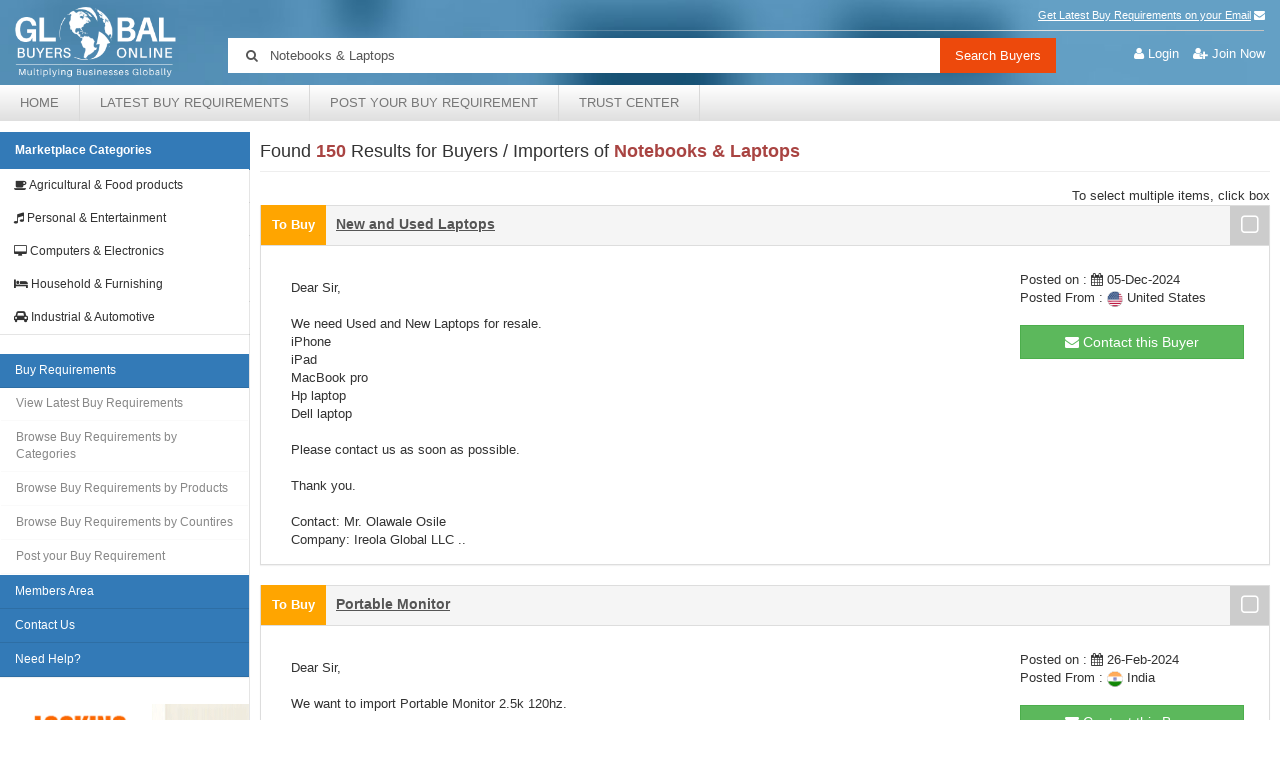

--- FILE ---
content_type: text/html
request_url: https://globalbuyersonline.com/Notebooks&Laptops/
body_size: 12499
content:

<!DOCTYPE html>
<html lang="">
    <head>
        
    <!-- Google Tag Manager -->
    <script>(function(w,d,s,l,i){w[l]=w[l]||[];w[l].push({'gtm.start':
    new Date().getTime(),event:'gtm.js'});var f=d.getElementsByTagName(s)[0],
    j=d.createElement(s),dl=l!='dataLayer'?'&l='+l:'';j.async=true;j.src=
    'https://www.googletagmanager.com/gtm.js?id='+i+dl;f.parentNode.insertBefore(j,f);
    })(window,document,'script','dataLayer','GTM-5496WB9');</script>
    <!-- End Google Tag Manager -->


    <meta charset="utf-8" />
    <meta http-equiv="X-UA-Compatible" content="IE=edge" />
    <meta name="viewport" content="width=device-width, initial-scale=1" />
    <title>Buyers Importers of Notebooks & Laptops, Buy Requirements Trade Leads of Notebooks & Laptops, Exporters Suppliers of Notebooks & Laptops</title>
    <META NAME="KEYWORDS"  CONTENT="Buyers Importers of Notebooks & Laptops, Buy Requirements Trade Leads of Notebooks & Laptops, Exporters Suppliers of Notebooks & Laptops" />
    <META NAME="DESCRIPTION" CONTENT="Looking for Notebooks & Laptops - Find Latest Buyers, Importers, Buy Requirements of Notebooks & Laptops. Search for the latest requirements matching Notebooks & Laptops. Register Free to receive enquiries for Notebooks & Laptops"  />
    <meta name="verify-v1" content="+8UvkfeJlRxJ0fPhqdzcOFgz0oIE+znALt1EWRFjV1s=" />
    <meta name="robots" content="ALL" />
    <meta name="revisit-after" content="1 days" />
    <meta name="robots" content="INDEX, FOLLOW" />
    <meta name="referrer" content="always" />

    <link rel="canonical" href="https://globalbuyersonline.com/Notebooks&Laptops/">

    <meta property="og:title" content="Buyers Importers of Notebooks & Laptops, Buy Requirements Trade Leads of Notebooks & Laptops, Exporters Suppliers of Notebooks & Laptops" />
    <meta property="og:site_name" content="globalbuyersonline.com" />
    <meta property="og:url" content="https://globalbuyersonline.com/Notebooks&Laptops/" />
    <meta property="og:description" content="Looking for Notebooks & Laptops - Find Latest Buyers, Importers, Buy Requirements of Notebooks & Laptops. Search for the latest requirements matching Notebooks & Laptops. Register Free to receive enquiries for Notebooks & Laptops" />

    <!-- font awesome -->
    <link href="/includes/css/font-awesome/css/font-awesome.min.css" rel="stylesheet">
    <!-- font glyphicons-->
    <link href="/includes/css/font-glyphicons/css/font-glyphicons.css" rel="stylesheet">

    <!-- Bootstrap CSS -->
    <link href="/includes/css/bootstrap.min.css" rel="stylesheet" type="text/css" media="all">
    <link href="/includes/css/bootstrap-tagsinput.css" rel="stylesheet" type="text/css" media="all">
    <!-- custom css -->
    <link href="/includes/css/nanoscroller.css" media="all" rel="stylesheet" type="text/css" >
    <link href="/includes/css/animate.css" rel="stylesheet" type="text/css" media="all">
    <link href="/includes/css/owl.carousel.min.css" rel="stylesheet" type="text/css" >
    <link href="/includes/css/style.css" rel="stylesheet" type="text/css" media="all">
    
    </head>

<body>
    
    <!-- Google Tag Manager (noscript) -->
    <noscript><iframe src="https://www.googletagmanager.com/ns.html?id=GTM-5496WB9" height="0" width="0" style="display:none;visibility:hidden"></iframe></noscript>
    <!-- End Google Tag Manager (noscript) -->

<header class="navbar-fixed-top">
        <div class="top-nav">
            <nav class="navbar navbar-default">
                <div class="navbar-header col-sm-2"> <a href="/" class="navbar-brand"><span><img src="/images/logo.png" alt="Global Buyers Online"></span></a> </div>
                <div class="col-sm-10">
                    <div class="navbar-collapse collapse" id="navbar">
                        <ul class="nav navbar-nav menu">
                            <li><a href="/members/joinnow/" >Get Latest Buy Requirements on your Email</a>&nbsp;<i class="fa fa-envelope"></i></li>
                        </ul>
                    </div>
                    <ul class="login-links">
                        
                            <li><a href="/members/login.asp"><i class="fa fa-user"></i></a>&nbsp;<a href="/members/login.asp" >Login</a></li>
                            <li><a href="/members/joinnow/"><i class="fa fa-user-plus"></i></a>&nbsp;<a href="/members/joinnow/"><span class="">Join Now</span></a></li>
                        
                    </ul>
                    
                    <!--/.nav-collapse -->
                    <form class="navbar-form navbar-input-group" role="search" method="GET" action="/search/query.asp" >
                        <div class="input-group stylish-input-group"> <span class="input-group-addon"> <i class="fa fa-search"></i> </span>
                            <input type="text" name="txtsrch" value="Notebooks &amp; Laptops"" class="form-control" placeholder="Search for latest trade leads from buyers &amp; importers from all over the world">
                            <input type="hidden" name="match" value="bbjHGFGDbkjHg" />
                            <span class="input-group-addon">
                                <button type="submit" class="btn-search " name="Search" value="Search">Search Buyers</button>
                            </span>
                        </div>
                    </form>
                </div>
            </nav>
            <nav class="navbar navbar-ex" role="navigation" >
                <!-- Brand and toggle get grouped for better mobile display -->
                <div class="navbar-header">
                    <button type="button" class="navbar-toggle" data-toggle="collapse" data-target=".navbar-main" > <span class="sr-only">Toggle navigation</span> <span class="icon-bar"></span> <span class="icon-bar"></span> <span class="icon-bar"></span> </button>
                </div>
                <!-- Collect the nav links, forms, and other content for toggling -->
                <div class="collapse navbar-collapse navbar-main" >
                    <ul class="nav navbar-nav" >
                        

                        <li><a href="/" >Home</a></li>
                        <li><a href="/tradeleads/latest.asp" >Latest Buy Requirements</a></li>
                        <li><a  href="/tradeleads/post.asp">Post your Buy Requirement</a></li>

                        
                        <li><a  href="/about/trust.asp">Trust center</a></li>
                        
                        <li class="hidden-lg hidden-md hidden-sm"><a  href="/members/login.asp">Login</a></li>
                        <li class="hidden-lg hidden-md hidden-sm"><a  href="/members/joinnow/">Join Now</a></li>
                        
                        
                        <li class="hidden-lg hidden-md hidden-sm "><a href="/tradeleads/categories.asp" >Buy Requirements by Categories</a></li>
                        <li class="hidden-lg hidden-md hidden-sm "><a href="/tradeleads/keywords.asp" >Buy Requirements by Products</a></li>
                        <li class="hidden-lg hidden-md hidden-sm "><a href="/tradeleads/countries.asp" >Buy Requirements by Countries</a></li>
                        <li class="hidden-lg hidden-md hidden-sm "><a href="/contact/" >Contact Us</a></li>
                        
                        
                        
                    </ul>
                    
                </div>
                <!-- /.navbar-collapse -->
            </nav>
        </div>
    </header>


     <div id="wrapper-content" class="container-fluid wrapper-body">
        <div class="row">
            

            <div id="sidebar" class="navbar-static-side hidden-xs" style="min-height: 100%;">
                
                <div class="panel panel-gbo" id="accordion3">
                    <div class="panel-heading">
                        <a data-toggle="collapse" data-parent="#accordion3" href="#down" style="color:#fff;">Marketplace Categories</a>
                    </div>
                     <div id="down" class="panel-collapse collapse in">
                    <div class="panel-body">
                        <div class="panel-group" id="accordion">

                            
                                    <div class="panel">
                                        <div class="panel-heading">
                                            <h4 class="panel-title"> <a data-toggle="collapse" data-parent="#accordion" href="#cat1" class="collapsed"><i class="fa fa-coffee"></i> Agricultural & Food products</a> </h4>
                                        </div>
                                        <div id="cat1" class="panel-collapse collapse">
                                            <div class="panel-body">
                                                <div class="nano">
                                                    <div class="nano-content">
                                                        <div class="side-menu">
                                                            <ul>
                                
                                                            <li><a href="/Beverages/">Beverages</a></li>
                                
                                                            <li><a href="/Fish/">Fish & Fish Products</a></li>
                                
                                                            <li><a href="/Processed-Food/">Processed Food</a></li>
                                
                                                            <li><a href="/Grains&Fruits/">Farm Products - Grains, Fruits</a></li>
                                
                                                            <li><a href="/Poultry/">Poultry & other Animal Products</a></li>
                                
                                                            <li><a href="/Coconut-Shell/">Coconut Shell Products</a></li>
                                
                                                            <li><a href="/Cashews/">Cashews</a></li>
                                
                                                            <li><a href="/Fertilizers&Pesticides/">Fertilizers & Pesticides</a></li>
                                
                                                            <li><a href="/Seeds/">Seeds</a></li>
                                
                                                            <li><a href="/Tea&Coffee/">Tea & Coffee</a></li>
                                
                                                            <li><a href="/Cereals/">Cereals</a></li>
                                
                                                            <li><a href="/Rice/">Rice</a></li>
                                
                                                            <li><a href="/Cigarette&Tobacco/">Cigarette & Tobacco</a></li>
                                
                                                            <li><a href="/Flowers/">Flowers</a></li>
                                
                                                            <li><a href="/Vegetables/">Vegetables</a></li>
                                
                                                            <li><a href="/Pulses/">Pulses</a></li>
                                
                                                            <li><a href="/Fodders/">Animal Fodders</a></li>
                                
                                                            <li><a href="/Bamboo&Rattan/">Bamboo & Rattan Products</a></li>
                                
                                                            <li><a href="/Dry-Fruits/">Dry Fruits</a></li>
                                
                                                            <li><a href="/Mushroom&Truffle/">Mushroom & Truffle</a></li>
                                
                                                            <li><a href="/Spices/">Spices</a></li>
                                
                                                                </ul>
                                                            </div>
                                                        </div>
                                                    </div>
                                                </div>
                                            </div>
                                        </div>
                                    
                                    <div class="panel">
                                        <div class="panel-heading">
                                            <h4 class="panel-title"> <a data-toggle="collapse" data-parent="#accordion" href="#cat7" class="collapsed"><i class="fa fa-music"></i> Personal & Entertainment</a> </h4>
                                        </div>
                                        <div id="cat7" class="panel-collapse collapse">
                                            <div class="panel-body">
                                                <div class="nano">
                                                    <div class="nano-content">
                                                        <div class="side-menu">
                                                            <ul>
                                
                                                            <li><a href="/Bags&Suitcases/">Bags & Suitcases</a></li>
                                
                                                            <li><a href="/Books&Magazines/">Books & Magazines</a></li>
                                
                                                            <li><a href="/Music&Entertainment/">Music & Entertainment</a></li>
                                
                                                            <li><a href="/Cosmetics/">Cosmetics, Toiletries & Hygiene Products</a></li>
                                
                                                            <li><a href="/Handicrafts&Decoratives/">Handicrafts, Gifts & Decoratives</a></li>
                                
                                                            <li><a href="/Gems&Jewellery/">Gems & Jewellery</a></li>
                                
                                                            <li><a href="/Textiles&Garments/">Textiles & Garments</a></li>
                                
                                                            <li><a href="/Fashion&Footwear/">Fashion Accessories & Footwear</a></li>
                                
                                                            <li><a href="/Toys&Games/">Toys & Games</a></li>
                                
                                                            <li><a href="/Batteries/">Batteries</a></li>
                                
                                                            <li><a href="/Beauty/">Beauty Care</a></li>
                                
                                                            <li><a href="/Fabrics/">Fabrics</a></li>
                                
                                                            <li><a href="/Health&Baby/">Health & Baby Care</a></li>
                                
                                                            <li><a href="/Shoes/">Shoes</a></li>
                                
                                                                </ul>
                                                            </div>
                                                        </div>
                                                    </div>
                                                </div>
                                            </div>
                                        </div>
                                    
                                    <div class="panel">
                                        <div class="panel-heading">
                                            <h4 class="panel-title"> <a data-toggle="collapse" data-parent="#accordion" href="#cat17" class="collapsed"><i class="fa fa-desktop"></i> Computers & Electronics</a> </h4>
                                        </div>
                                        <div id="cat17" class="panel-collapse collapse">
                                            <div class="panel-body">
                                                <div class="nano">
                                                    <div class="nano-content">
                                                        <div class="side-menu">
                                                            <ul>
                                
                                                            <li><a href="/Computers/">Computer Software & Hardware</a></li>
                                
                                                            <li><a href="/Electronics/">Electronics & Communications</a></li>
                                
                                                            <li><a href="/Network-Engineering/">Network Engineering</a></li>
                                
                                                            <li><a href="/Notebooks&Laptops/">Notebooks & Laptops</a></li>
                                
                                                            <li><a href="/Keyboards/">Keyboards</a></li>
                                
                                                            <li><a href="/Modems/">Modems</a></li>
                                
                                                            <li><a href="/Monitors/">Monitors & Displays</a></li>
                                
                                                            <li><a href="/Printers&Scanners/">Printers & Scanners</a></li>
                                
                                                            <li><a href="/Softwares/">Softwares</a></li>
                                
                                                            <li><a href="/Amplifiers/">Amplifiers</a></li>
                                
                                                            <li><a href="/CD-Players/">CD Players</a></li>
                                
                                                            <li><a href="/DVD-Players/">DVD Players</a></li>
                                
                                                            <li><a href="/MP3-Players/">MP3 Players</a></li>
                                
                                                            <li><a href="/Radio&Television/">Radio & Television</a></li>
                                
                                                            <li><a href="/Refrigerators/">Refrigerators</a></li>
                                
                                                            <li><a href="/Washing-Machines/">Washing Machines</a></li>
                                
                                                            <li><a href="/Vacuum-Cleaners/">Vacuum Cleaners</a></li>
                                
                                                            <li><a href="/Bulbs/">Bulbs & Tubes</a></li>
                                
                                                            <li><a href="/Circuit-Boards/">Circuit Boards</a></li>
                                
                                                            <li><a href="/Insulation/">Insulation</a></li>
                                
                                                                </ul>
                                                            </div>
                                                        </div>
                                                    </div>
                                                </div>
                                            </div>
                                        </div>
                                    
                                    <div class="panel">
                                        <div class="panel-heading">
                                            <h4 class="panel-title"> <a data-toggle="collapse" data-parent="#accordion" href="#cat20" class="collapsed"><i class="fa fa-bed"></i> Household & Furnishing</a> </h4>
                                        </div>
                                        <div id="cat20" class="panel-collapse collapse">
                                            <div class="panel-body">
                                                <div class="nano">
                                                    <div class="nano-content">
                                                        <div class="side-menu">
                                                            <ul>
                                
                                                            <li><a href="/Air-Conditioning/">Heating & Air Conditioning</a></li>
                                
                                                            <li><a href="/Furniture/">Furniture & Interior Decoration</a></li>
                                
                                                            <li><a href="/Glass/">Glass & Ceramics</a></li>
                                
                                                            <li><a href="/Towels&Handkerchiefs/">Towels & Handkerchiefs</a></li>
                                
                                                            <li><a href="/Clocks&Watches/">Clocks & Watches</a></li>
                                
                                                            <li><a href="/Utensils/">Household Utensils</a></li>
                                
                                                            <li><a href="/Carpets/">Carpets</a></li>
                                
                                                            <li><a href="/Flooring/">Flooring</a></li>
                                
                                                            <li><a href="/Cushions&Pillows/">Cushions & Pillows</a></li>
                                
                                                            <li><a href="/Chairs/">Chairs</a></li>
                                
                                                            <li><a href="/Kitchenware/">Kitchenware</a></li>
                                
                                                            <li><a href="/Mattresses/">Mattresses</a></li>
                                
                                                            <li><a href="/Quilts/">Quilts</a></li>
                                
                                                            <li><a href="/Carvings/">Carvings</a></li>
                                
                                                            <li><a href="/Briefcases&Suitcases/">Briefcases & Suitcases</a></li>
                                
                                                            <li><a href="/Hand-Bags/">Hand Bags</a></li>
                                
                                                                </ul>
                                                            </div>
                                                        </div>
                                                    </div>
                                                </div>
                                            </div>
                                        </div>
                                    
                                    <div class="panel">
                                        <div class="panel-heading">
                                            <h4 class="panel-title"> <a data-toggle="collapse" data-parent="#accordion" href="#cat24" class="collapsed"><i class="fa fa-car"></i> Industrial & Automotive</a> </h4>
                                        </div>
                                        <div id="cat24" class="panel-collapse collapse">
                                            <div class="panel-body">
                                                <div class="nano">
                                                    <div class="nano-content">
                                                        <div class="side-menu">
                                                            <ul>
                                
                                                            <li><a href="/Industrial/">Industrial Goods & Supplies</a></li>
                                
                                                            <li><a href="/Machinery/">Industrial Machinery & Plants</a></li>
                                
                                                            <li><a href="/Marine/">Marine Equipments</a></li>
                                
                                                            <li><a href="/Metal/">Metal & Metal Products</a></li>
                                
                                                            <li><a href="/Motor-Parts/">Motor Parts</a></li>
                                
                                                            <li><a href="/Brakes/">Brakes</a></li>
                                
                                                            <li><a href="/Chemicals/">Chemicals</a></li>
                                
                                                            <li><a href="/Packaging/">Packaging</a></li>
                                
                                                            <li><a href="/Metal/">Metal & Metal products</a></li>
                                
                                                            <li><a href="/Dyes/">Dyes</a></li>
                                
                                                            <li><a href="/Varnish/">Varnish</a></li>
                                
                                                            <li><a href="/Engine-Parts/">Engine Parts</a></li>
                                
                                                            <li><a href="/Tyres/">Tyres</a></li>
                                
                                                            <li><a href="/Motorcycles/">Motorcycles & Parts</a></li>
                                
                                                            <li><a href="/Nuts-Bolts/">Nuts & Bolts</a></li>
                                
                                                            <li><a href="/Minerals&Ores/">Minerals & Ores</a></li>
                                
                                                            <li><a href="/Paper/">Paper & Paper Products</a></li>
                                
                                                            <li><a href="/Petroleum/">Petroleum & Petroleum Products</a></li>
                                
                                                            <li><a href="/Plastic/">Plastic Products</a></li>
                                
                                                            <li><a href="/Refrigeration/">Refrigeration & Storage</a></li>
                                
                                                            <li><a href="/Rubber/">Rubber & Rubber Products</a></li>
                                
                                                            <li><a href="/Auto-Parts/">Auto Parts</a></li>
                                
                                                            <li><a href="/Motor-Parts/">Motor Parts</a></li>
                                                            
                                                            </ul>
                                                            </div>
                                                        </div>
                                                    </div>
                                                </div>
                                            </div>
                                        </div>
                        </div>
                    </div>
                </div>
                </div>
                
                <div class="clearfix">
                </div>
                <div class="panel panel-gbo">
                    <div class="panel-body">
                        <div class="panel-group" id="accordion2">
                            <div class="panel">
                                <div class="panel-heading">
                                    <h4 class="panel-title"> <a data-toggle="collapse" data-parent="#accordion2" href="#menu1">Buy Requirements </a> </h4>
                                </div>
                                <div id="menu1" class="panel-collapse collapse in">
                                    <div class="panel-body">
                                        <div class="side-menu">
                                            <ul>
                                                <li><a href="/tradeleads/latest.asp">View Latest Buy Requirements</a></li>
                                                <li><a href="/tradeleads/categories.asp">Browse Buy Requirements by Categories</a></li>
                                                <li><a href="/tradeleads/keywords.asp">Browse Buy Requirements by Products</a></li>
                                                <li><a href="/tradeleads/countries.asp">Browse Buy Requirements by Countires</a></li>
                                                <li><a href="/tradeleads/post.asp">Post your Buy Requirement</a></li>
                                            </ul>
                                        </div>
                                    </div>
                                </div>
                            </div>
                            <div class="panel">
                                <div class="panel-heading">
                                    <h4 class="panel-title"> <a data-toggle="collapse" data-parent="#accordion2" href="#men2" class="collapsed">Members Area </a> </h4>
                                </div>
                                <div id="men2" class="panel-collapse collapse">
                                    <div class="panel-body">
                                        <div class="side-menu">
                                            <ul>
                                                
                                                <li><a href="/members/login.asp">Member's Login</a></li>
                                                
                                                <li><a href="/members/">Edit Profile</a></li>
                                                <li><a href="/inq/">Inquiry Manager</a></li>
                                                <li><a href="/members/changepass.asp">Change Password</a></li>
                                                <li><a href="/members/passremind.asp">Forgot Your Password?</a></li>
                                                <li><a href="/members/upgradeprofile.asp">Upgrade your membership</a></li>
                                                <li><a href="/members/joinnow/">What are the different type of membership options?</a></li>
                                            </ul>
                                        </div>
                                    </div>
                                </div>
                            </div>
                            <div class="panel">
                                <div class="panel-heading">
                                    <h4 class="panel-title"> <a data-toggle="collapse" data-parent="#accordion2" href="#men3" class="collapsed">Contact Us </a> </h4>
                                </div>
                                <div id="men3" class="panel-collapse collapse">
                                    <div class="panel-body">
                                        <div class="side-menu">
                                            <ul>
                                                <li><a href="/contact/">Your Feedback</a></li>
                                                <li><a href="/contact/">Email Site Administrator</a></li>
                                            </ul>
                                        </div>
                                    </div>
                                </div>
                            </div>
                            <div class="panel">
                                <div class="panel-heading last-link">
                                    <h4 class="panel-title"> <a href="/contact/" >Need Help? </a> </h4>
                                </div>
                            </div>
                        
                        <div class="text-center">
                            <p>&nbsp;</p>
                                    <h5 class=""> 
                                        <a href="/tradeleads/post.asp" ><img src="/images/find_supp.gif" alt="Find Suppliers"  class="img-responsive"></a>
                        			    
				                                <br><a style="text-decoration:underline;" target="_blank" href="https://www.globalsuppliersonline.com/search/results.asp?txtsrch=Notebooks%20%20Laptops&match=bbjHGFGDbkjHg" >Search Suppliers</a>
			                                
                                    </h5>
                        </div>
                        
                        </div>
                    </div>
                </div>
          
            </div>


    <!-- jQuery -->
    <script src="/includes/js/jquery.js" type="text/javascript" ></script>
    <!-- Bootstrap JavaScript -->
    <script src="/includes/js/bootstrap.min.js" type="text/javascript" ></script>
    <script src="/includes/js/owl.carousel.js" type="text/javascript" ></script>
    <script src="/includes/js/custom.js" type="text/javascript" ></script>
    <script src="/includes/js/csi.js" type="text/javascript"></script>


                                    
            <div id="page-wrapper">
                <div class="page-content clearfix">
                    <div class="block">
                    
                        <FORM method="get" action="/inq/default.asp" id=form1 name=form1>
                        <input type="hidden" name = "action" value="add" >
                        <h4 class="">
                            Found <span class="text-danger"><b> 150</b></span> Results for Buyers / Importers of <span class="text-danger"><b>Notebooks & Laptops</b></span>
                        </h4>
                        
                        <div class="clear-fix"></div>
                        <hr>
                            <span class="pull-right" style="vertical-align:bottom;">To select multiple items, click box</span>
                            <!--/well-->
                        
                        <div class="row show-list">
                            
                            
                            <div class="col-lg-12 col-sm-12 col-md-12 col-xs-12">
                                <div class="panel panel-default">
                                    <!-- data -->
                                    <div class="panel-heading">
                                        <div class="tag-heading pull-left">
                                            <span class="tag-buy">To Buy</span>
                                            <a class="panel-title" href="/tradeleads/details.asp?xpyr=1185082&obj=SGDFGDFUJJ453BJHJ34JVBJBJ234BJ5H" title="[To Buy] New and Used Laptops">New and Used Laptops</a>
                                            
                                            
                                        </div>
                                        <div class="button-checkbox pull-right">
                                            <button data-color="link" class="btn btn-link" type="button"><i class="state-icon fa fa-square-o"></i> </button>
                                            <input type="checkbox" class="hidden" VALUE="1185082" NAME="SID">
                                        </div>
                                        <div class="clearfix"></div>
                                    </div>
                                    <div class="panel-body">
                                        <div class="container-fluid">
                                                <div class="row">
                                                    <div class="col-sm-9 col-lg-9 col-md-9">
                                                        <br>Dear Sir, <br><br>We need Used and New Laptops for resale.<br>iPhone<br>iPad<br>MacBook pro<br>Hp laptop<br>Dell laptop<br><br>Please contact us as soon as possible.<br><br>Thank you.<br><br>Contact: Mr. Olawale Osile<br>Company: Ireola Global LLC .. 
                                                    </div>
                                                    <div class="col-sm-3 col-lg-3 col-md-3" style="padding:10px;">
                                                        Posted on : <i class="fa fa-calendar"></i> 05-Dec-2024<br />
                                                        Posted From : <img src="/images/countries/16/United-States.png"> United States
                                                        <br /><br />
                                                        <a href="/inq/default.asp?SID=1185082&action=add" class="btn btn-success btn-md btn-block" role="button"><i class="fa fa-envelope"></i> Contact this Buyer</a>
                                                    </div>
                                                </div>
                                        </div>
                                    </div>
                                </div>
                            </div>
                            
                            <div class="col-lg-12 col-sm-12 col-md-12 col-xs-12">
                                <div class="panel panel-default">
                                    <!-- data -->
                                    <div class="panel-heading">
                                        <div class="tag-heading pull-left">
                                            <span class="tag-buy">To Buy</span>
                                            <a class="panel-title" href="/tradeleads/details.asp?xpyr=1163893&obj=SGDFGDFUJJ453BJHJ34JVBJBJ234BJ5H" title="[To Buy] Portable Monitor">Portable Monitor</a>
                                            
                                            
                                        </div>
                                        <div class="button-checkbox pull-right">
                                            <button data-color="link" class="btn btn-link" type="button"><i class="state-icon fa fa-square-o"></i> </button>
                                            <input type="checkbox" class="hidden" VALUE="1163893" NAME="SID">
                                        </div>
                                        <div class="clearfix"></div>
                                    </div>
                                    <div class="panel-body">
                                        <div class="container-fluid">
                                                <div class="row">
                                                    <div class="col-sm-9 col-lg-9 col-md-9">
                                                        <br>Dear Sir, <br><br>We want to import Portable Monitor 2.5k 120hz.<br><br>Please let us know if you deal in this.<br><br>Thank you.<br><br>Company: Tsarchit Yadav .. 
                                                    </div>
                                                    <div class="col-sm-3 col-lg-3 col-md-3" style="padding:10px;">
                                                        Posted on : <i class="fa fa-calendar"></i> 26-Feb-2024<br />
                                                        Posted From : <img src="/images/countries/16/India.png"> India
                                                        <br /><br />
                                                        <a href="/inq/default.asp?SID=1163893&action=add" class="btn btn-success btn-md btn-block" role="button"><i class="fa fa-envelope"></i> Contact this Buyer</a>
                                                    </div>
                                                </div>
                                        </div>
                                    </div>
                                </div>
                            </div>
                            
                            <div class="col-lg-12 col-sm-12 col-md-12 col-xs-12">
                                <div class="panel panel-default">
                                    <!-- data -->
                                    <div class="panel-heading">
                                        <div class="tag-heading pull-left">
                                            <span class="tag-buy">To Buy</span>
                                            <a class="panel-title" href="/tradeleads/details.asp?xpyr=1217483&obj=SGDFGDFUJJ453BJHJ34JVBJBJ234BJ5H" title="[To Buy] Computers">Computers</a>
                                            
								                <span class="btn-new"><i class="fa fa-star"></i> New</span>
								            <a href="#" onclick="window.open('/about/verified.html','verification','top=50,left=300,height=550,width=500,header=no,resizable=yes,scrollbars=1'); return false;"><span class="btn-verify"><i class="fa fa-check-circle-o"></i> Verified</span></a>
                                            
                                        </div>
                                        <div class="button-checkbox pull-right">
                                            <button data-color="link" class="btn btn-link" type="button"><i class="state-icon fa fa-square-o"></i> </button>
                                            <input type="checkbox" class="hidden" VALUE="1217483" NAME="SID">
                                        </div>
                                        <div class="clearfix"></div>
                                    </div>
                                    <div class="panel-body">
                                        <div class="container-fluid">
                                                <div class="row">
                                                    <div class="col-sm-9 col-lg-9 col-md-9">
                                                        <br>We want to buy Computers for selling in Guinea.<br><br>Please get back to us if you deal in these.<br><br>Thank you.<br><br>Contact: Ms. Jean Mamy Tolno .. 
                                                    </div>
                                                    <div class="col-sm-3 col-lg-3 col-md-3" style="padding:10px;">
                                                        Posted on : <i class="fa fa-calendar"></i> 13-Jan-2026<br />
                                                        Posted From : <img src="/images/countries/16/Guinea.png"> Guinea
                                                        <br /><br />
                                                        <a href="/inq/default.asp?SID=1217483&action=add" class="btn btn-success btn-md btn-block" role="button"><i class="fa fa-envelope"></i> Contact this Buyer</a>
                                                    </div>
                                                </div>
                                        </div>
                                    </div>
                                </div>
                            </div>
                            
                            <div class="col-lg-12 col-sm-12 col-md-12 col-xs-12">
                                <div class="panel panel-default">
                                    <!-- data -->
                                    <div class="panel-heading">
                                        <div class="tag-heading pull-left">
                                            <span class="tag-buy">To Buy</span>
                                            <a class="panel-title" href="/tradeleads/details.asp?xpyr=1216080&obj=SGDFGDFUJJ453BJHJ34JVBJBJ234BJ5H" title="[To Buy] Laptops">Laptops</a>
                                            
								                <span class="btn-new"><i class="fa fa-star"></i> New</span>
								            
                                            
                                        </div>
                                        <div class="button-checkbox pull-right">
                                            <button data-color="link" class="btn btn-link" type="button"><i class="state-icon fa fa-square-o"></i> </button>
                                            <input type="checkbox" class="hidden" VALUE="1216080" NAME="SID">
                                        </div>
                                        <div class="clearfix"></div>
                                    </div>
                                    <div class="panel-body">
                                        <div class="container-fluid">
                                                <div class="row">
                                                    <div class="col-sm-9 col-lg-9 col-md-9">
                                                        <br>We want to buy bulk quantity of Laptops.<br><br>Please contact us asap.<br><br>Thank you.<br><br>Contact: Mr. Hamza .. 
                                                    </div>
                                                    <div class="col-sm-3 col-lg-3 col-md-3" style="padding:10px;">
                                                        Posted on : <i class="fa fa-calendar"></i> 23-Dec-2025<br />
                                                        Posted From : <img src="/images/countries/16/Pakistan.png"> Pakistan
                                                        <br /><br />
                                                        <a href="/inq/default.asp?SID=1216080&action=add" class="btn btn-success btn-md btn-block" role="button"><i class="fa fa-envelope"></i> Contact this Buyer</a>
                                                    </div>
                                                </div>
                                        </div>
                                    </div>
                                </div>
                            </div>
                            
                            <div class="col-lg-12 col-sm-12 col-md-12 col-xs-12">
                                <div class="panel panel-default">
                                    <!-- data -->
                                    <div class="panel-heading">
                                        <div class="tag-heading pull-left">
                                            <span class="tag-buy">To Buy</span>
                                            <a class="panel-title" href="/tradeleads/details.asp?xpyr=1215155&obj=SGDFGDFUJJ453BJHJ34JVBJBJ234BJ5H" title="[To Buy] Electronic Products">Electronic Products</a>
                                            
                                            
                                        </div>
                                        <div class="button-checkbox pull-right">
                                            <button data-color="link" class="btn btn-link" type="button"><i class="state-icon fa fa-square-o"></i> </button>
                                            <input type="checkbox" class="hidden" VALUE="1215155" NAME="SID">
                                        </div>
                                        <div class="clearfix"></div>
                                    </div>
                                    <div class="panel-body">
                                        <div class="container-fluid">
                                                <div class="row">
                                                    <div class="col-sm-9 col-lg-9 col-md-9">
                                                        <br>We require a supplier to supply and commission<br>the Laptops and Mobile phones <br><br>The listed below are the products that we require as per<br>the specs from the manufacturer. <br><br>- HP Spectre x360 (1500 pcs) <br>- Lenovo Legion 7(1500 pcs)<br>- Mac book pro M3(1500 pcs), <br>- Asus ROG Strike scar 15(1500 .. 
                                                    </div>
                                                    <div class="col-sm-3 col-lg-3 col-md-3" style="padding:10px;">
                                                        Posted on : <i class="fa fa-calendar"></i> 09-Dec-2025<br />
                                                        Posted From : <img src="/images/countries/16/Kenya.png"> Kenya
                                                        <br /><br />
                                                        <a href="/inq/default.asp?SID=1215155&action=add" class="btn btn-success btn-md btn-block" role="button"><i class="fa fa-envelope"></i> Contact this Buyer</a>
                                                    </div>
                                                </div>
                                        </div>
                                    </div>
                                </div>
                            </div>
                            
                            <div class="col-lg-12 col-sm-12 col-md-12 col-xs-12">
                                <div class="panel panel-default">
                                    <!-- data -->
                                    <div class="panel-heading">
                                        <div class="tag-heading pull-left">
                                            <span class="tag-buy">To Buy</span>
                                            <a class="panel-title" href="/tradeleads/details.asp?xpyr=1215154&obj=SGDFGDFUJJ453BJHJ34JVBJBJ234BJ5H" title="[To Buy] Mobile Phones">Mobile Phones</a>
                                            
                                            
                                        </div>
                                        <div class="button-checkbox pull-right">
                                            <button data-color="link" class="btn btn-link" type="button"><i class="state-icon fa fa-square-o"></i> </button>
                                            <input type="checkbox" class="hidden" VALUE="1215154" NAME="SID">
                                        </div>
                                        <div class="clearfix"></div>
                                    </div>
                                    <div class="panel-body">
                                        <div class="container-fluid">
                                                <div class="row">
                                                    <div class="col-sm-9 col-lg-9 col-md-9">
                                                        <br>We require a supplier to supply and commission<br>the Laptops and Mobile phones <br><br>The listed below are the products that we require as per<br>the specs from the manufacturer. <br><br>- HP Spectre x360 (1500 pcs) <br>- Lenovo Legion 7(1500 pcs)<br>- Mac book pro M3(1500 pcs), <br>- Asus ROG Strike scar 15(1500 .. 
                                                    </div>
                                                    <div class="col-sm-3 col-lg-3 col-md-3" style="padding:10px;">
                                                        Posted on : <i class="fa fa-calendar"></i> 09-Dec-2025<br />
                                                        Posted From : <img src="/images/countries/16/Kenya.png"> Kenya
                                                        <br /><br />
                                                        <a href="/inq/default.asp?SID=1215154&action=add" class="btn btn-success btn-md btn-block" role="button"><i class="fa fa-envelope"></i> Contact this Buyer</a>
                                                    </div>
                                                </div>
                                        </div>
                                    </div>
                                </div>
                            </div>
                            
                            <div class="col-lg-12 col-sm-12 col-md-12 col-xs-12">
                                <div class="panel panel-default">
                                    <!-- data -->
                                    <div class="panel-heading">
                                        <div class="tag-heading pull-left">
                                            <span class="tag-buy">To Buy</span>
                                            <a class="panel-title" href="/tradeleads/details.asp?xpyr=1215153&obj=SGDFGDFUJJ453BJHJ34JVBJBJ234BJ5H" title="[To Buy] Cell Phones">Cell Phones</a>
                                            
                                            
                                        </div>
                                        <div class="button-checkbox pull-right">
                                            <button data-color="link" class="btn btn-link" type="button"><i class="state-icon fa fa-square-o"></i> </button>
                                            <input type="checkbox" class="hidden" VALUE="1215153" NAME="SID">
                                        </div>
                                        <div class="clearfix"></div>
                                    </div>
                                    <div class="panel-body">
                                        <div class="container-fluid">
                                                <div class="row">
                                                    <div class="col-sm-9 col-lg-9 col-md-9">
                                                        <br>We require a supplier to supply and commission<br>the Laptops and Mobile phones <br><br>The listed below are the products that we require as per<br>the specs from the manufacturer. <br><br>- HP Spectre x360 (1500 pcs) <br>- Lenovo Legion 7(1500 pcs)<br>- Mac book pro M3(1500 pcs), <br>- Asus ROG Strike scar 15(1500 .. 
                                                    </div>
                                                    <div class="col-sm-3 col-lg-3 col-md-3" style="padding:10px;">
                                                        Posted on : <i class="fa fa-calendar"></i> 09-Dec-2025<br />
                                                        Posted From : <img src="/images/countries/16/Kenya.png"> Kenya
                                                        <br /><br />
                                                        <a href="/inq/default.asp?SID=1215153&action=add" class="btn btn-success btn-md btn-block" role="button"><i class="fa fa-envelope"></i> Contact this Buyer</a>
                                                    </div>
                                                </div>
                                        </div>
                                    </div>
                                </div>
                            </div>
                            
                            <div class="col-lg-12 col-sm-12 col-md-12 col-xs-12">
                                <div class="panel panel-default">
                                    <!-- data -->
                                    <div class="panel-heading">
                                        <div class="tag-heading pull-left">
                                            <span class="tag-buy">To Buy</span>
                                            <a class="panel-title" href="/tradeleads/details.asp?xpyr=1215152&obj=SGDFGDFUJJ453BJHJ34JVBJBJ234BJ5H" title="[To Buy] Laptops">Laptops</a>
                                            
                                            
                                        </div>
                                        <div class="button-checkbox pull-right">
                                            <button data-color="link" class="btn btn-link" type="button"><i class="state-icon fa fa-square-o"></i> </button>
                                            <input type="checkbox" class="hidden" VALUE="1215152" NAME="SID">
                                        </div>
                                        <div class="clearfix"></div>
                                    </div>
                                    <div class="panel-body">
                                        <div class="container-fluid">
                                                <div class="row">
                                                    <div class="col-sm-9 col-lg-9 col-md-9">
                                                        <br>We require a supplier to supply and commission<br>the Laptops and Mobile phones <br><br>The listed below are the products that we require as per<br>the specs from the manufacturer. <br><br>- HP Spectre x360 (1500 pcs) <br>- Lenovo Legion 7(1500 pcs)<br>- Mac book pro M3(1500 pcs), <br>- Asus ROG Strike scar 15(1500 .. 
                                                    </div>
                                                    <div class="col-sm-3 col-lg-3 col-md-3" style="padding:10px;">
                                                        Posted on : <i class="fa fa-calendar"></i> 09-Dec-2025<br />
                                                        Posted From : <img src="/images/countries/16/Kenya.png"> Kenya
                                                        <br /><br />
                                                        <a href="/inq/default.asp?SID=1215152&action=add" class="btn btn-success btn-md btn-block" role="button"><i class="fa fa-envelope"></i> Contact this Buyer</a>
                                                    </div>
                                                </div>
                                        </div>
                                    </div>
                                </div>
                            </div>
                            
                            <div class="col-lg-12 col-sm-12 col-md-12 col-xs-12">
                                <div class="panel panel-default">
                                    <!-- data -->
                                    <div class="panel-heading">
                                        <div class="tag-heading pull-left">
                                            <span class="tag-buy">To Buy</span>
                                            <a class="panel-title" href="/tradeleads/details.asp?xpyr=1215149&obj=SGDFGDFUJJ453BJHJ34JVBJBJ234BJ5H" title="[To Buy] Electronics Products">Electronics Products</a>
                                            
                                            
                                        </div>
                                        <div class="button-checkbox pull-right">
                                            <button data-color="link" class="btn btn-link" type="button"><i class="state-icon fa fa-square-o"></i> </button>
                                            <input type="checkbox" class="hidden" VALUE="1215149" NAME="SID">
                                        </div>
                                        <div class="clearfix"></div>
                                    </div>
                                    <div class="panel-body">
                                        <div class="container-fluid">
                                                <div class="row">
                                                    <div class="col-sm-9 col-lg-9 col-md-9">
                                                        <br>We want to buy Core 7, 16gb, <br>1T Lenovo Laptops.<br><br>Please contact us asap.<br><br>Thank you.<br><br>Contact: Mr. Given Makyao .. 
                                                    </div>
                                                    <div class="col-sm-3 col-lg-3 col-md-3" style="padding:10px;">
                                                        Posted on : <i class="fa fa-calendar"></i> 09-Dec-2025<br />
                                                        Posted From : <img src="/images/countries/16/Tanzania.png"> Tanzania
                                                        <br /><br />
                                                        <a href="/inq/default.asp?SID=1215149&action=add" class="btn btn-success btn-md btn-block" role="button"><i class="fa fa-envelope"></i> Contact this Buyer</a>
                                                    </div>
                                                </div>
                                        </div>
                                    </div>
                                </div>
                            </div>
                            
                            <div class="col-lg-12 col-sm-12 col-md-12 col-xs-12">
                                <div class="panel panel-default">
                                    <!-- data -->
                                    <div class="panel-heading">
                                        <div class="tag-heading pull-left">
                                            <span class="tag-buy">To Buy</span>
                                            <a class="panel-title" href="/tradeleads/details.asp?xpyr=1215114&obj=SGDFGDFUJJ453BJHJ34JVBJBJ234BJ5H" title="[To Buy] Laptops">Laptops</a>
                                            
                                            
                                        </div>
                                        <div class="button-checkbox pull-right">
                                            <button data-color="link" class="btn btn-link" type="button"><i class="state-icon fa fa-square-o"></i> </button>
                                            <input type="checkbox" class="hidden" VALUE="1215114" NAME="SID">
                                        </div>
                                        <div class="clearfix"></div>
                                    </div>
                                    <div class="panel-body">
                                        <div class="container-fluid">
                                                <div class="row">
                                                    <div class="col-sm-9 col-lg-9 col-md-9">
                                                        <br>We want to buy Core 7, 16gb, <br>1T Lenovo Laptops.<br><br>Please contact us asap.<br><br>Thank you.<br><br>Contact: Mr. Given Makyao .. 
                                                    </div>
                                                    <div class="col-sm-3 col-lg-3 col-md-3" style="padding:10px;">
                                                        Posted on : <i class="fa fa-calendar"></i> 09-Dec-2025<br />
                                                        Posted From : <img src="/images/countries/16/Tanzania.png"> Tanzania
                                                        <br /><br />
                                                        <a href="/inq/default.asp?SID=1215114&action=add" class="btn btn-success btn-md btn-block" role="button"><i class="fa fa-envelope"></i> Contact this Buyer</a>
                                                    </div>
                                                </div>
                                        </div>
                                    </div>
                                </div>
                            </div>
                            
                            <div class="col-lg-12 col-sm-12 col-md-12 col-xs-12">
                                <div class="panel panel-default">
                                    <!-- data -->
                                    <div class="panel-heading">
                                        <div class="tag-heading pull-left">
                                            <span class="tag-buy">To Buy</span>
                                            <a class="panel-title" href="/tradeleads/details.asp?xpyr=1215120&obj=SGDFGDFUJJ453BJHJ34JVBJBJ234BJ5H" title="[To Buy] Cell-phones">Cell-phones</a>
                                            
                                            
                                        </div>
                                        <div class="button-checkbox pull-right">
                                            <button data-color="link" class="btn btn-link" type="button"><i class="state-icon fa fa-square-o"></i> </button>
                                            <input type="checkbox" class="hidden" VALUE="1215120" NAME="SID">
                                        </div>
                                        <div class="clearfix"></div>
                                    </div>
                                    <div class="panel-body">
                                        <div class="container-fluid">
                                                <div class="row">
                                                    <div class="col-sm-9 col-lg-9 col-md-9">
                                                        <br>We require a supplier to supply and commission<br>the Laptops and Mobile phones <br><br>The listed below are the products that we require as per<br>the specs from the manufacturer. <br><br>- HP Spectre x360 (1500 pcs) <br>- Lenovo Legion 7(1500 pcs)<br>- Mac book pro M3(1500 pcs), <br>- Asus ROG Strike scar 15(1500 .. 
                                                    </div>
                                                    <div class="col-sm-3 col-lg-3 col-md-3" style="padding:10px;">
                                                        Posted on : <i class="fa fa-calendar"></i> 09-Dec-2025<br />
                                                        Posted From : <img src="/images/countries/16/Kenya.png"> Kenya
                                                        <br /><br />
                                                        <a href="/inq/default.asp?SID=1215120&action=add" class="btn btn-success btn-md btn-block" role="button"><i class="fa fa-envelope"></i> Contact this Buyer</a>
                                                    </div>
                                                </div>
                                        </div>
                                    </div>
                                </div>
                            </div>
                            
                            <div class="col-lg-12 col-sm-12 col-md-12 col-xs-12">
                                <div class="panel panel-default">
                                    <!-- data -->
                                    <div class="panel-heading">
                                        <div class="tag-heading pull-left">
                                            <span class="tag-buy">To Buy</span>
                                            <a class="panel-title" href="/tradeleads/details.asp?xpyr=1215102&obj=SGDFGDFUJJ453BJHJ34JVBJBJ234BJ5H" title="[To Buy] Used Laptops">Used Laptops</a>
                                            
                                            
                                        </div>
                                        <div class="button-checkbox pull-right">
                                            <button data-color="link" class="btn btn-link" type="button"><i class="state-icon fa fa-square-o"></i> </button>
                                            <input type="checkbox" class="hidden" VALUE="1215102" NAME="SID">
                                        </div>
                                        <div class="clearfix"></div>
                                    </div>
                                    <div class="panel-body">
                                        <div class="container-fluid">
                                                <div class="row">
                                                    <div class="col-sm-9 col-lg-9 col-md-9">
                                                        <br>We want to buy Second-hand Laptops.<br><br>Please contact us asap.<br><br>Thank you.<br><br>Contact: Mr. Erick .. 
                                                    </div>
                                                    <div class="col-sm-3 col-lg-3 col-md-3" style="padding:10px;">
                                                        Posted on : <i class="fa fa-calendar"></i> 08-Dec-2025<br />
                                                        Posted From : <img src="/images/countries/16/Tanzania.png"> Tanzania
                                                        <br /><br />
                                                        <a href="/inq/default.asp?SID=1215102&action=add" class="btn btn-success btn-md btn-block" role="button"><i class="fa fa-envelope"></i> Contact this Buyer</a>
                                                    </div>
                                                </div>
                                        </div>
                                    </div>
                                </div>
                            </div>
                            
                            <div class="col-lg-12 col-sm-12 col-md-12 col-xs-12">
                                <div class="panel panel-default">
                                    <!-- data -->
                                    <div class="panel-heading">
                                        <div class="tag-heading pull-left">
                                            <span class="tag-buy">To Buy</span>
                                            <a class="panel-title" href="/tradeleads/details.asp?xpyr=1215080&obj=SGDFGDFUJJ453BJHJ34JVBJBJ234BJ5H" title="[To Buy] Refurbished Laptops">Refurbished Laptops</a>
                                            
                                            
                                        </div>
                                        <div class="button-checkbox pull-right">
                                            <button data-color="link" class="btn btn-link" type="button"><i class="state-icon fa fa-square-o"></i> </button>
                                            <input type="checkbox" class="hidden" VALUE="1215080" NAME="SID">
                                        </div>
                                        <div class="clearfix"></div>
                                    </div>
                                    <div class="panel-body">
                                        <div class="container-fluid">
                                                <div class="row">
                                                    <div class="col-sm-9 col-lg-9 col-md-9">
                                                        <br>We want to buy Second-hand Laptops.<br><br>Please contact us asap.<br><br>Thank you.<br><br>Contact: Mr. Erick .. 
                                                    </div>
                                                    <div class="col-sm-3 col-lg-3 col-md-3" style="padding:10px;">
                                                        Posted on : <i class="fa fa-calendar"></i> 08-Dec-2025<br />
                                                        Posted From : <img src="/images/countries/16/Tanzania.png"> Tanzania
                                                        <br /><br />
                                                        <a href="/inq/default.asp?SID=1215080&action=add" class="btn btn-success btn-md btn-block" role="button"><i class="fa fa-envelope"></i> Contact this Buyer</a>
                                                    </div>
                                                </div>
                                        </div>
                                    </div>
                                </div>
                            </div>
                            
                            <div class="col-lg-12 col-sm-12 col-md-12 col-xs-12">
                                <div class="panel panel-default">
                                    <!-- data -->
                                    <div class="panel-heading">
                                        <div class="tag-heading pull-left">
                                            <span class="tag-buy">To Buy</span>
                                            <a class="panel-title" href="/tradeleads/details.asp?xpyr=1215012&obj=SGDFGDFUJJ453BJHJ34JVBJBJ234BJ5H" title="[To Buy] Secondhand Laptops">Secondhand Laptops</a>
                                            
                                            
                                        </div>
                                        <div class="button-checkbox pull-right">
                                            <button data-color="link" class="btn btn-link" type="button"><i class="state-icon fa fa-square-o"></i> </button>
                                            <input type="checkbox" class="hidden" VALUE="1215012" NAME="SID">
                                        </div>
                                        <div class="clearfix"></div>
                                    </div>
                                    <div class="panel-body">
                                        <div class="container-fluid">
                                                <div class="row">
                                                    <div class="col-sm-9 col-lg-9 col-md-9">
                                                        <br>We want to buy Second-hand Laptops.<br><br>Please contact us asap.<br><br>Thank you.<br><br>Contact: Mr. Erick .. 
                                                    </div>
                                                    <div class="col-sm-3 col-lg-3 col-md-3" style="padding:10px;">
                                                        Posted on : <i class="fa fa-calendar"></i> 08-Dec-2025<br />
                                                        Posted From : <img src="/images/countries/16/Tanzania.png"> Tanzania
                                                        <br /><br />
                                                        <a href="/inq/default.asp?SID=1215012&action=add" class="btn btn-success btn-md btn-block" role="button"><i class="fa fa-envelope"></i> Contact this Buyer</a>
                                                    </div>
                                                </div>
                                        </div>
                                    </div>
                                </div>
                            </div>
                            
                            <div class="col-lg-12 col-sm-12 col-md-12 col-xs-12">
                                <div class="panel panel-default">
                                    <!-- data -->
                                    <div class="panel-heading">
                                        <div class="tag-heading pull-left">
                                            <span class="tag-buy">To Buy</span>
                                            <a class="panel-title" href="/tradeleads/details.asp?xpyr=1213365&obj=SGDFGDFUJJ453BJHJ34JVBJBJ234BJ5H" title="[To Buy] Computers">Computers</a>
                                            
                                            
                                        </div>
                                        <div class="button-checkbox pull-right">
                                            <button data-color="link" class="btn btn-link" type="button"><i class="state-icon fa fa-square-o"></i> </button>
                                            <input type="checkbox" class="hidden" VALUE="1213365" NAME="SID">
                                        </div>
                                        <div class="clearfix"></div>
                                    </div>
                                    <div class="panel-body">
                                        <div class="container-fluid">
                                                <div class="row">
                                                    <div class="col-sm-9 col-lg-9 col-md-9">
                                                        <br>We are looking for reliable suppliers of Generators, <br>Solar Panel and Computers.<br><br>Please contact us as soon as possible.<br><br>Thank you.<br><br>Contact: Mr. William Malik<br>Company: Derrotty .. 
                                                    </div>
                                                    <div class="col-sm-3 col-lg-3 col-md-3" style="padding:10px;">
                                                        Posted on : <i class="fa fa-calendar"></i> 13-Nov-2025<br />
                                                        Posted From : <img src="/images/countries/16/Kenya.png"> Kenya
                                                        <br /><br />
                                                        <a href="/inq/default.asp?SID=1213365&action=add" class="btn btn-success btn-md btn-block" role="button"><i class="fa fa-envelope"></i> Contact this Buyer</a>
                                                    </div>
                                                </div>
                                        </div>
                                    </div>
                                </div>
                            </div>
                            
                            
                        </div>

                        <div class="row">
                            
                            
                            <div class="col-xs-12 col-sm-6 col-md-6 col-lg-6  ">
                                    <ul class="pagination pagination-small" style="margin:0 0 15px">
                                        
				                             <li><a href="#" onclick="return false;">&laquo;</a> </li>
			                            
						                            <li class="active"> <a href="#" onclick="return false;">1</a> </li>
					                            
                                                    <li><a href="/search/query.asp?txtsrch=Notebooks%20%26%20Laptops&match=bbjHGFGDbkjHg&country=&cid=&order=&pgno=2">2</a> </li>
					                            
                                                    <li><a href="/search/query.asp?txtsrch=Notebooks%20%26%20Laptops&match=bbjHGFGDbkjHg&country=&cid=&order=&pgno=3">3</a> </li>
					                            
                                                    <li><a href="/search/query.asp?txtsrch=Notebooks%20%26%20Laptops&match=bbjHGFGDbkjHg&country=&cid=&order=&pgno=4">4</a> </li>
					                            
                                                    <li><a href="/search/query.asp?txtsrch=Notebooks%20%26%20Laptops&match=bbjHGFGDbkjHg&country=&cid=&order=&pgno=5">5</a> </li>
					                            
                                                    <li><a href="/search/query.asp?txtsrch=Notebooks%20%26%20Laptops&match=bbjHGFGDbkjHg&country=&cid=&order=&pgno=6">6</a> </li>
					                            
                                                    <li><a href="/search/query.asp?txtsrch=Notebooks%20%26%20Laptops&match=bbjHGFGDbkjHg&country=&cid=&order=&pgno=7">7</a> </li>
					                            
                                                    <li><a href="/search/query.asp?txtsrch=Notebooks%20%26%20Laptops&match=bbjHGFGDbkjHg&country=&cid=&order=&pgno=8">8</a> </li>
					                            
                                                    <li><a href="/search/query.asp?txtsrch=Notebooks%20%26%20Laptops&match=bbjHGFGDbkjHg&country=&cid=&order=&pgno=9">9</a> </li>
					                            
                                                    <li><a href="/search/query.asp?txtsrch=Notebooks%20%26%20Laptops&match=bbjHGFGDbkjHg&country=&cid=&order=&pgno=10">10</a> </li>
					                            
                                            <li><a href="/search/query.asp?txtsrch=Notebooks%20%26%20Laptops&match=bbjHGFGDbkjHg&country=&cid=&order=&pgno=2" >&raquo;</a> </li>
			                            
                                        
                                    </ul>
                                </div>
                            
                            <div class="col-xs-12 col-sm-6 col-md-6 col-lg-6 text-right">
                                Sort By: 
                                <select class="btn btn-default btn-sm" name="order" onchange="window.location.href='/search/query.asp?txtsrch=Notebooks%20%26%20Laptops&match=bbjHGFGDbkjHg&country=&cid=&order='+this.value;">
                                    <option selected value="ndt">Date</option>
                                    <option  value="country">Country</option>
                                </select>
                                
                            </div>
                            

                        </div>
                        <hr>
                        <div class="row">
                            <div class="col-xs-12 col-sm-3 col-md-3 col-lg-4 col-md-offset-4 text-center">
                                <button type="submit" class="btn btn-success btn-lg btn-block"><i class="fa fa-envelope"></i> Contact the Selected Buyers</button>
                                <small>Select the buyer(s) above and press the button to contact.</small> 
                            </div>
                        </div>
                        
                        </FORM>
                        
                        <div class="down-navs text-center">
                            <a href="/">Home</a>
                            <a href="/members/joinnow/">Register your company</a>
                            <a href="/tradeleads/post.asp">Post your Buy Requirement</a>
                            <a href="/members/">Member's Area</a>
                            <a href="/inq/">Inquiry Manager</a>
                        </div>
                
                        <div class="clearfix">
                        </div>
                                    
                        <div class="col-xs-12 col-sm-8 col-md-8 col-lg-8 col-md-offset-2">
                            <div class="panel panel-warning">
                                <div class="panel-heading">
                                    <h3 class="panel-title text-center">Search for Buy Requirements</h3>
                                </div>
                                <div class="panel-body">
                                    <form method="GET" action="/search/query.asp" class="form-horizontal" role="form">
                                        <div class="form-group">
                                            <div class="col-sm-2 col-xs-3 ">
                                                Keyword(s)
                                            </div>
                                            <div class="col-sm-8 col-xs-9 ">
                                                <input type="search" name="txtsrch" class="form-control" value="Notebooks & Laptops" title="">
                                            </div>
                                        </div>
                                        <div class="form-group">
                                            <div class="col-sm-2 col-xs-3  ">
                                                Match
                                            </div>
                                            <div class="col-sm-10 col-xs-9 ">
                                                <div class="radio">
                                                    <label>
                                                        <input type="radio" name="match"  value="HJHGgfjHKJhjht">All the words (exact match)</label>
                                                </div>
                                                <div class="radio">
                                                    <label>
                                                        <input type="radio" name="match" checked value="bbjHGFGDbkjHg">Any of the words</label>
                                                </div>
                                            </div>
                                        </div>
                                        
                                        <div class="form-group">
                                            <div class="text-center">
                                                <button type="submit" name="Search" value="Search" class="btn btn-primary btn-md"><i class="fa fa-search"></i> Search</button>
                                            </div>
                                        </div>
                                    </form>
                                </div>
                            </div>
                        </div>

                        
                    </div>
                </div>
            </div>


    </div>
</div>

	

    <footer id="footer">
        <div class="footer-top">
            <div class="container-fluid">
                <div class="row">
                    <span class="col-md-1"><b>For Buyers:</b></span>
                    <span class="col-xs-12 col-md-11">
                        <ul class="nav-list" id="collapse-buyers">
                          <li><a href="/tradeleads/post.asp">Post your buy requirement</a></li>
                          <li><a href="/members/joinnow/">Become a member</a></li>
                        </ul>
                    </span>
                </div>

                <div class="row">
                    <span class="col-md-1"><b>For Suppliers:</b></span>
                    <span class="col-xs-12 col-md-11">
                        <ul class="nav-list" id="collapse-suppliers">
                          <li><a href="/members/joinnow/">Subscribe</a></li>
                          <li><a href="/inq/">Inquiry Manager</a></li>
                          <li><a href="/tradeleads/latest.asp">Latest Buy Requirements</a></li>
                          <li><a href="/inq/">Check Enquiries Pending for you</a></li>
                          <li><a href="/members/joinnow/">Get latest buy requirements on your Email</a></li>
                          <li><a href="/members/upgradeprofile.asp">Upgrade your membership</a></li>
                        </ul>
                    </span>
                </div>

                
                    <div class="row">
                        <span class="col-md-1"><b>Trust Center:</b></span>
                        <span class="col-xs-12 col-md-11">
                            <ul class="nav-list" id="collapse-suppliers">
                              <li><a href="/about/trust.asp">Trust & Safety</a></li>
                              <li><a href="/about/verification.asp">Verification Process</a></li>
                            </ul>
                        </span>
                    </div>
                

            </div>
        </div>
        <div class="copy">
            <div class="container-fluid">
                <div class="row">
                    <div class="col-sm-5 col-md-6">Internet Trade Services. All Rights Reserved.</div>
                    <div class="col-sm-7 col-md-6 text-right">
                        <ul class="privecy">
                            <li><a href="/members/conditions.asp">Terms &amp; Conditions</a></li>
                            
                                <li><a href="/about/us.asp">About Us</a></li>
                                <li><a href="/about/refund.asp">Refund Policy</a></li>
                            
                            <li><a href="/contact/">Feedback</a></li>
                            <li><a href="/sitemap.asp">Site Map</a></li>
                            <li><a href="/contact/">Contact Us</a></li>
                        </ul>
                    </div>
                </div>
            </div>
        </div>
    </footer>



    

</body>
</html>   
